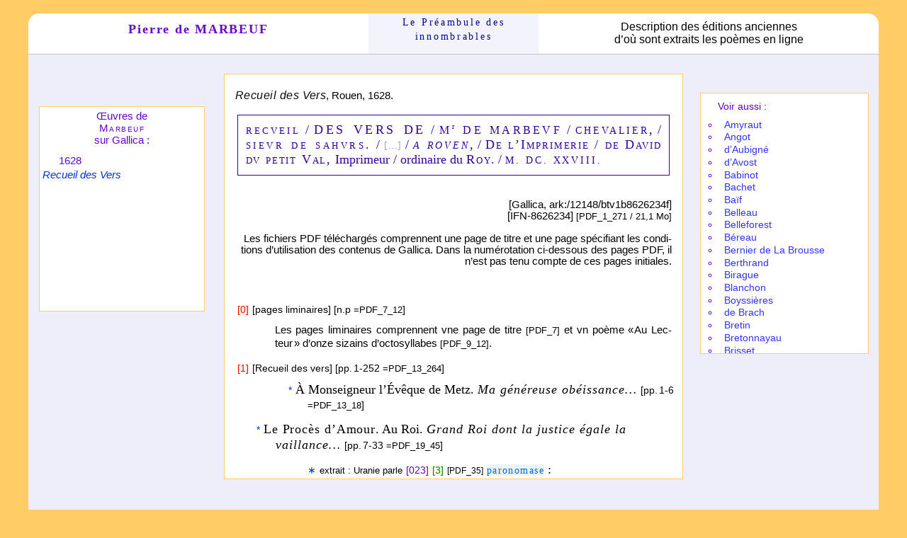

--- FILE ---
content_type: text/html
request_url: https://preambule.net/biblios/bibliauteurs/bibmarbeuf.html
body_size: 4187
content:
<!DOCTYPE html PUBLIC "-//W3C//DTD HTML 4.01 Transitional//EN">
<html lang="fr"><head><title>Description des &oelig;uvres de MARBEUF</title>

<meta http-equiv="Content-Type" content="text/html; charset=iso-8859-1">
<link rel="icon" type="image/JPG" href="../../images/pream15.JPG">
<link rel="stylesheet" type="text/css" href="../../styles/clf.css">
<link rel="stylesheet" type="text/css" href="../../styles/pol.css">
<link rel="stylesheet" type="text/css" href="../../styles/biblio/bibaut.css">
</head>
<body>
<div id="cont">
<div id="tet">
<div class="teaug">
<div class="ndlaubib"><a href="../../auteurs/marbeuf/marbeuf.html">Pierre de MARBEUF</a></div>
</div>
<div class="acc"><a href="../../index.html">Le
Pr&eacute;am&shy;bule des<br>
innom&shy;brables</a></div>
<div class="teaud">
<div class="descri">Description des &eacute;ditions
anciennes<br>
d&rsquo;o&ugrave; sont extraits les po&egrave;mes en ligne</div>
</div>
</div>
<div id="bloc">
<div id="barvibi">&nbsp;</div>
<div id="gauche"><br>
<div id="blocoeu">
<div class="cen">&OElig;uvres de<br>
<span class="pcaps">Marbeuf</span><br>
sur Gallica&nbsp;:</div>
<p class="bibdat">1628</p>
<a href="#1628">Recueil des Vers</a>
</div>
<br>
</div>
<div id="droite">
<div class="lidescoeu">
<p class="parti">Voir aussi&nbsp;:</p>
<ul>
<li><a href="bibamyraut.html">Amy&shy;raut</a></li>
<li><a href="bibangot.html">Angot</a></li>
<li><a href="bibaubigne.html">d&rsquo;Aubi&shy;gn&eacute;</a></li>
<li><a href="bibavost.html">d&rsquo;Avost</a></li>
<li><a href="bibbabinot.html">Babi&shy;not</a></li>
<li><a href="bibbachet.html">Bachet</a></li>
<li><a href="bibbaif.html">Ba&iuml;f</a></li>
<li><a href="bibbelleau.html">Belleau</a></li>
<li><a href="bibbelleforest.html">Belle&shy;fo&shy;rest</a></li>
<li><a href="bibbereau.html">B&eacute;reau</a></li>
<li><a href="bibbernier.html">Bernier de La Brousse</a></li>
<li><a href="bibberthrand.html">Berthrand</a></li>
<li><a href="bibbirague.html">Birague</a></li>
<li><a href="bibblanchon.html">Blanchon</a></li>
<li><a href="bibboyssieres.html">Boyssi&egrave;res</a></li>
<li><a href="bibbrach.html">de Brach</a></li>
<li><a href="bibbretin.html">Bretin</a></li>
<li><a href="bibbretonnayau.html">Breton&shy;nayau</a></li>
<li><a href="bibbrisset.html">Brisset</a></li>
<li><a href="bibbugnyon.html">Bugnyon</a></li>
<li><a href="bibbuttet.html">Buttet</a></li>
<li><a href="bibcerton.html">Certon</a></li>
<li><a href="bibchandieu.html">Chandieu</a></li>
<li><a href="bibchantelouve.html">Chante&shy;louve</a></li>
<li><a href="bibchassignet.html">Chassi&shy;gnet</a></li>
<li><a href="bibcoignard.html">Coignard</a></li>
<li><a href="bibcornu.html">Cornu</a></li>
<li><a href="bibcourtin.html">Courtin de
Ciss&eacute;</a></li>
<li><a href="bibdenisot.html">Denisot</a></li>
<li><a href="bibdesautels.html">Des Autels</a></li>
<li><a href="bibdesaurs.html">Desaurs</a></li>
<li><a href="bibdesportes.html">Desportes</a></li>
<li><a href="bibdesroches.html">Des Roches
<span class="croch">(m&egrave;re et fille)</span></a></li>
<li><a href="bibdubartas.html">Du Bartas</a></li>
<li><a href="bibdubellay.html">Du Bellay</a></li>
<li><a href="bibdubuys.html">Du Buys</a></li>
<li><a href="bibduchesnejo.html">Du Chesne
<span class="croch">(Joseph)</span></a></li>
<li><a href="bibdumonin.html">Du Monin</a></li>
<li><a href="bibdupre.html">Du Pr&eacute;</a></li>
<li><a href="bibdutronchet.html">Du Tronchet</a></li>
<li><a href="bibduverdier.html">Du Verdier</a></li>
<li><a href="bibellain.html">Ellain</a></li>
<li><a href="bibespinay.html">d&rsquo;Espi&shy;nay</a></li>
<li><a href="bibexpilly.html">Expil&shy;ly</a></li>
<li><a href="bibfilleul.html">Filleul</a></li>
<li><a href="bibfontaine.html">Fontaine</a></li>
<li><a href="bibforcadel.html">Forca&shy;del</a></li>
<li><a href="bibgadou.html">Gadou</a></li>
<li><a href="bibgamon.html">Gamon</a></li>
<li><a href="bibgarnierclau.html">Garnier
<span class="croch">(Claude)</span></a></li>
<li><a href="bibgarnierrob.html">Garnier
<span class="croch">(Robert)</span></a></li>
<li><a href="bibgiolito.html">Antho&shy;lo&shy;gie
de Giolito</a></li>
<li><a href="bibgoulart.html">Goulart</a></li>
<li><a href="bibgournay.html">Gournay</a></li>
<li><a href="bibgrevin.html">Gr&eacute;vin</a></li>
<li><a href="bibgrisel.html">Grisel</a></li>
<li><a href="bibguydetours.html">Guy de Tours</a></li>
<li><a href="bibhabertfra.html">Habert
<span class="croch">(Fran&ccedil;ois)</span></a></li>
<li><a href="bibhabertis.html">Habert
<span class="croch">(Isaac)</span></a></li>
<li><a href="bibhesteau.html">Hesteau</a></li>
<li><a href="bibjamyn.html">Jamyn</a></li>
<li><a href="bibjodelle.html">Jodelle</a></li>
<li><a href="biblaboderie.html">La Bode&shy;rie</a></li>
<li><a href="biblagraviere.html">La
Gravi&egrave;re</a></li>
<li><a href="biblahaye.html">La Haye</a></li>
<li><a href="biblajessee.html">La Jess&eacute;e</a></li>
<li><a href="biblaperuse.html">La P&eacute;ruse</a></li>
<li><a href="biblataillejean.html">La Taille
<span class="croch">(Jean&#8239;de)</span></a></li>
<li><a href="biblatayssonniere.html">La
Taysson&shy;ni&egrave;re</a></li>
<li><a href="biblabe.html">Lab&eacute;</a></li>
<li><a href="biblasphrise.html">Lasphrise</a></li>
<li><a href="biblecaron.html">Le Caron</a></li>
<li><a href="biblegaygnard.html">Le Gaygnard</a></li>
<li><a href="biblegras.html">Le Gras</a></li>
<li><a href="bibleloyer.html">Le Loyer</a></li>
<li><a href="biblepoulchre.html">Le Poulchre</a></li>
<li><a href="biblesaulx.html">Le Saulx</a></li>
<li><a href="biblope.html">Lope de Vega</a></li>
<li><a href="biblouvencourt.html">Louven&shy;court</a></li>
<li><a href="bibmage.html">Mage de
Fief&shy;me&shy;lin</a></li>
<li><a href="bibmagny.html">Magny</a></li>
<li><a href="bibmaldeghem.html">Malde&shy;ghem</a></li>
<li><a href="bibmarot.html">Marot</a></li>
<li><a href="bibmarquets.html">Marquets</a></li>
<li><a href="bibmarulle.html">Marulle</a></li>
<li><a href="bibmiremont.html">Mire&shy;mont</a></li>
<li><a href="bibmontchrestien.html">Montchres&shy;tien</a></li>
<li><a href="bibnerveze.html">Nerv&egrave;ze</a></li>
<li><a href="bibnostredame.html">Nostre&shy;dame</a></li>
<li><a href="bibovide.html">Ovide</a></li>
<li><a href="bibpasquier.html">Pasquier</a></li>
<li><a href="bibpeletier.html">Pele&shy;tier</a></li>
<li><a href="bibperrin.html">Perrin</a></li>
<li><a href="bibpetrarque.html">P&eacute;trarque</a></li>
<li><a href="bibphilieul.html">Philieul</a></li>
<li><a href="bibpontaymeri.html">Pontay&shy;me&shy;ri</a></li>
<li><a href="bibpontoux.html">Pontoux</a></li>
<li><a href="bibpoupo.html">Poupo</a></li>
<li><a href="bibromieujac.html">Romieu
<span class="croch">(Jacques&#8239;de)</span></a></li>
<li><a href="bibromieumarie.html">Romieu
<span class="croch">(Marie&#8239;de)</span></a></li>
<li><a href="bibronsard.html">Ronsard</a></li>
<li><a href="bibrouspeau.html">Rouspeau</a></li>
<li><a href="bibsaintgelais.html">Saint-Gelais</a></li>
<li><a href="bibsaintemarthe.html">Sainte-Marthe</a></li>
<li><a href="bibsalel.html">Salel</a></li>
<li><a href="bibscalion.html">Scalion de
Virblu&shy;neau</a></li>
<li><a href="bibsceve.html">Sc&egrave;ve</a></li>
<li><a href="bibspifame.html">Spifame</a></li>
<li><a href="bibsponde.html">Sponde</a></li>
<li><a href="bibtahureau.html">Tahu&shy;reau</a></li>
<li><a href="bibtaillemont.html">Taille&shy;mont</a></li>
<li><a href="bibtamisier.html">Tami&shy;sier</a></li>
<li><a href="bibtrellon.html">Trellon</a></li>
<li><a href="bibturrin.html">Turrin</a></li>
<li><a href="bibtyard.html">Tyard</a></li>
<li><a href="bibvatel.html">Vatel</a></li>
<li><a href="bibvauquelin.html">Vauque&shy;lin</a></li>
<li><a href="bibvermeil.html">Vermeil</a></li>
<li><a href="bibvirgile.html">Virgile</a></li>
<br>
<br>
</ul>
</div>
</div>
<div id="centre">
<div id="roulcen">
<p class="ancr">*<a name="1628"></a></p>
<p class="grti"><span class="biti">Recueil
des Vers</span>, Rouen, 1628.
</p>
<div class="present">
<span class="pp3less">RECVEIL</span>
/ <span class="less">DES VERS DE</span> /
<span class="ppless">M<span class="exp">r</span>
DE MARBEVF</span> / <span class="pp2less">CHEVALIER</span>,
/ <span class="pcapes">sievr de sahvrs.</span> /
<span class="crochgri">[&hellip;]</span> /
<span class="pp2lessi">A ROVEN</span>,
/ <span class="pcaps">De l&rsquo;Imprimerie / de
David dv petit Val,</span> Imprimeur / ordinaire du
<span class="pcaps">Roy</span>.
/ <span class="pp2less">M. DC. XXVIII.</span>
</div>
<p class="galliref">[Gallica, ark:/12148/btv1b8626234f]<br>
[IFN-8626234] <span class="pp1">[PDF_1_271 / 21,1 Mo]</span><br>
<br>
<span class="preci">Les fichiers PDF
t&eacute;l&eacute;&shy;char&shy;g&eacute;s
com&shy;prennent une page de titre et une page
sp&eacute;&shy;ci&shy;fiant les condi&shy;tions
d&rsquo;uti&shy;li&shy;sa&shy;tion des
conte&shy;nus de Gallica. Dans la
num&eacute;&shy;ro&shy;ta&shy;tion ci-dessous des pages
PDF, il n&rsquo;est pas tenu compte de ces pages
ini&shy;tiales.</span>
</p>
<p class="ancr">*</p>
<p class="bipar1">
<span class="cadrou">[0]</span>
<span class="cadar">[pages liminaires] [n.p
<span class="pp1">=PDF_<wbr>7_<wbr>12</span>]</span>&nbsp;
</p>
<p class="parjus3">Les pages liminaires comprennent vne
page de titre <span class="pp1">[PDF_<wbr>7]</span>
et vn po&egrave;me &laquo;&#8239;Au Lec&shy;teur&#8239;&raquo;
d&rsquo;onze si&shy;zains
d&rsquo;oc&shy;to&shy;syl&shy;labes
<span class="pp1">[PDF_<wbr>9_<wbr>12]</span>.
</p>
<p class="bipar1">
<span class="cadrou">[1]</span>
<span class="cadar">[Recueil des vers]
[pp.&#8239;1-<wbr>252 <span class="pp1">=PDF_<wbr>13_<wbr>264</span>]</span>&nbsp;
</p>
<p class="bipar45">
<span class="cadble">*</span>
&Agrave; Monseigneur l&rsquo;&Eacute;v&ecirc;que de
Metz. <span class="leit">Ma
g&eacute;n&eacute;reuse ob&eacute;issance&hellip;</span>
<span class="cadar">[pp.&#8239;1-<wbr>6
<span class="pp1">=PDF_<wbr>13_<wbr>18</span>]</span>&nbsp;
</p>
<p class="bipar2">
<span class="cadble">*</span>
<span class="leps">Le Proc&egrave;s d&rsquo;Amour</span>.
Au Roi. <span class="leit">Grand Roi dont la justice
&eacute;gale la vaillance&hellip;</span>
<span class="cadar">[pp.&#8239;7-<wbr>33
<span class="pp1">=PDF_<wbr>19_<wbr>45</span>]</span>&nbsp;
</p>
<p class="poeme">
<span class="cadble">&lowast;</span>
<span class="cadaq">extrait&nbsp;: Uranie parle</span>
<span class="cadvio">[023]</span>
<span class="cadver">[3]</span>
<span class="cadap">[PDF_35]</span>
<a class="par" href="#">parono&shy;mase</a>&nbsp;:<br>
<a class="paronit" href="../../auteurs/marbeuf/1628/10233jenemetonne/jenemetonne.html">Je
ne m&rsquo;&eacute;tonne plus si l&rsquo;Amour est
amer&hellip;</a>
</p>
<p class="bipar2">
<span class="cadver">*</span>
La description du Temple de la Justice <span class="cadar">[pp.&#8239;35-<wbr>113
<span class="pp1">=PDF_<wbr>47_<wbr>125</span>]</span>&nbsp;
</p>
<p class="bipar4">
<span class="cadble">*</span>
La description du Temple de la Justice <span class="cadar">[pp.&#8239;35-<wbr>47
<span class="pp1">=PDF_<wbr>47_<wbr>59</span>]</span>&nbsp;
</p>
<p class="bipar4">
<span class="cadble">*</span>
&Agrave; Messire Alexandre de Faucon. V&oelig;u de Sylvandre
sur le Temple de la Justice
<span class="cadar">[pp.&#8239;48-<wbr>49
<span class="pp1">=PDF_<wbr>60_<wbr>61</span>]</span>&nbsp;
</p>
<p class="bipar4">
<span class="cadble">*</span>
Paraphrase sur le Psaume <i>Benedicite omnia opera Domini Domino</i>
<span class="cadar">[pp.&#8239;50-<wbr>53
<span class="pp1">=PDF_<wbr>62_<wbr>65</span>]</span>&nbsp;
</p>
<p class="bipar4">
<span class="cadble">*</span>
&Agrave; Monseigneur le Duc de Chevreuse
<span class="cadar">[pp.&#8239;54-<wbr>59
<span class="pp1">=PDF_<wbr>66_<wbr>71</span>]</span>&nbsp;
</p>
<p class="bipar4">
<span class="cadble">*</span>
Le Tableau de la Beaut&eacute; de la Mort,
pr&eacute;sent&eacute; par Hylas&hellip;
<span class="cadar">[pp.&#8239;76-<wbr>82
<span class="pp1">=PDF_<wbr>88_<wbr>94</span>]</span>&nbsp;
</p>
<p class="bipar4">
<span class="cadble">*</span>
&Eacute;l&eacute;gie <span class="cadar">[pp.&#8239;83-<wbr>85
<span class="pp1">=PDF_<wbr>95_<wbr>97</span>]</span>&nbsp;
</p>
<p class="bipar4">
<span class="cadble">&hellip;</span>
</p>
<p class="bipar4">
<span class="cadble">*</span>
<span class="leps">Chant royal</span>.
L&rsquo;Amaranthe.
<span class="leit">Soufflez Z&eacute;phyrs, que le
soleil essuie&hellip;</span>
<span class="cadar">[pp.&#8239;91-<wbr>95
<span class="pp1">=PDF_<wbr>103_<wbr>107</span>]</span>&nbsp;
</p>
<p class="poeme">
<span class="cadble">&lowast;</span>
<span class="cadaq">strophe 3</span>
<span class="cadvio">[093]</span>
<span class="cadver">[2]</span>
<span class="cadap">[PDF_105]</span>
<a class="rap" href="../../formes/formerapp/formrapp.html">vers
rapport&eacute;s</a>&nbsp;:<br>
<a class="rappoit" href="../../auteurs/marbeuf/1628/10932laproprete/laproprete.html">La
propret&eacute; rend leur feuille polie&hellip;</a>
</p>
<p class="bipar4">
<span class="cadble">&hellip;</span>
</p>
<p class="bipar2">
<span class="cadver">*</span>
<span class="leps">Les amours, les changements et les
d&eacute;sespoirs de Sylvandre</span>
<span class="cadar">[pp.&#8239;115-174
=PDF_127_186]</span>
</p>
<p class="bipar4">
<span class="cadble">*</span>
D&eacute;sespoir
<span class="cadar">[pp.&#8239;117-124 =PDF_129_136]</span></p>
<p class="bipar4"><span class="cadble">*</span>
<span class="cadar">[4 sonnets] [pp.&#8239;125-128
=PDF_137_140]</span></p>
<p class="bipar4"><span class="cadble">*</span>
L&rsquo;Anglaise&hellip;
<span class="cadar">[pp.&#8239;129-130 =PDF_141_142]</span></p>
<p class="bipar4"><span class="cadble">*</span>
</p>
<p class="bipar4"><span class="cadble">*</span>
Un manteau de feuilles mortes&hellip;
<span class="cadar">[pp.&#8239;131-132 =PDF_143_144]</span></p>
<p class="bipar4"><span class="cadble">*</span>
<span class="leps">Les beaut&eacute;s
d&rsquo;Amaranthe</span>
<span class="cadar">[pp.&#8239;133-141 =PDF_145_153]
[9&nbsp;sonnets]</span>
</p>
<p class="poeme">
<span class="cadvio">[136]</span>
<span class="cadver">[1]</span>
Les oreilles d&rsquo;Amaranthe
<span class="cadar">[p.&#8239;136 =PDF_148]</span>
<a class="bla" href="../../epithetes/c/corps.html">blason
ana&shy;to&shy;mique</a>&nbsp;:<br>
<a class="blaso" href="../../auteurs/marbeuf/1628/11361oreilles/oreilles.html">Oreilles
la nature en coquillant qui gire&hellip;</a>
</p>
<p class="poeme">
<span class="cadvio">[137]</span>
<span class="cadver">[1]</span>
La bouche d&rsquo;Amaranthe
<span class="cadar">[p.&#8239;137 =PDF_149]</span>
<a class="bla" href="../../epithetes/c/corps.html">blason
ana&shy;to&shy;mique</a>&nbsp;:<br>
<a class="blaso" href="../../auteurs/marbeuf/1628/11371beaucorail/beaucorail.html">Beau
corail soupirant, ce poupre qui me flatte&hellip;</a>
</p>
<p class="bipar4"><span class="cadble">*</span>
<span class="cadar">[&hellip;]</span></p>
<p class="bipar2"><span class="cadble">*</span>
<span class="leps">Pour Phyllis. Le Miracle
d&rsquo;Amour</span>
<span class="cadar">[7 sonnets] [pp.&#8239;175-183
=PDF_187_195]</span>
</p>
<p class="poeme">
<span class="cadvio">[183]</span>
<span class="cadver">[1]</span>
<span class="cadar">[p.&#8239;183 =PDF_195]</span>
<a class="par" href="#">paro&shy;no&shy;mase</a>&nbsp;:<br>
<a class="paron" href="../../auteurs/marbeuf/1628/11831etlamer/etlamer.html">Et
la mer et l&rsquo;amour ont l&rsquo;amer pour
partage&hellip;</a>
</p>
<p class="bipar2"><span class="cadble">*</span>
La col&egrave;re de Sylvandre contre les sottises du monde
<span class="cadar">[pp.&#8239;185-223
=PDF_197_235]</span></p>
<p class="bipar2"><span class="cadble">*</span>
Epigrammata <span class="cadar">[pp.&#8239;225-252
=PDF_237_264]</span></p>
<br>
<div class="barm">
<div class="retinmo"><a href="javascript:history.back()">[R]</a>
</div>
<br>
</div>
<br>
<p class="bibenli">En ligne le 11/03/12.<br>
Derni&egrave;re r&eacute;vision le 15/05/25.
</p>
<br>
<br>
<br>
<br>
<br>
<br>
<br>
<br>
<br>
<br>
</div>
<br>
<br>
<br>
<br>
<br>
<br>
<br>
<br>
<br>
<br>
<br>
<br>
</div>
<br>
<br>
<br>
<br>
<br>
<br>
<br>
<br>
<br>
<br>
<br>
<br>
<br>
<br>
<br>
<br>
<br>
<br>
<br>
<br>
<br>
<br>
<br>
<br>
<br>
<br>
<br>
</div>
</div>
<br>
<br>
<br>
<br>
<br>
</body></html>

--- FILE ---
content_type: text/css
request_url: https://preambule.net/styles/clf.css
body_size: 5506
content:
/* formes: journal-preambule */
.form {
padding: 0;
margin: 1em 1em 0 1em;
text-align: center;
font-size: 1.1em;
font-family: "Comic Sans MS", "Trebuchet MS", Helvetica, sans-serif;
background-color: #FFFFFF;
border-top: 0.1em solid #333366;
border-right: 0.1em solid #333366;
border-left: 0.1em solid #333366;
}
.form a {
display: block;
}
.npo {
padding: 0 0.2em 0.2em 0.2em;
margin: 0 1em 1em 1em;
text-align: center;
font-size: 1.1em;
font-family: "Palatino Linotype", Palatino, "Trebuchet MS", Helvetica, sans-serif;
background-color: #FFFFFF;
border-right: 0.1em solid #333366;
border-bottom: 0.1em solid #333366;
border-left: 0.1em solid #333366;
}
/* formes dans biblio */
a.ady, a.agr, a.ana, a.ant, a.bla, a.car, a.com, a.con, a.dem, a.doln, a.dso, a.ekp, a.enc, a.enf, a.eng, a.eni, a.fle, a.flp, a.fro, a.fun, a.inf, a.inn, a.mat, a.met, a.mor, a.nat, a.nav, a.nspn, a.pan, a.par, a.poe, a.pre, a.ptr, a.rap, a.rec, a.son, a.sup, a.vis {
font-size: 0.8em;
letter-spacing: 0.1em;
}
/* variantes dans biblio */
.amsva, .anava, .innva {
font-size: 0.7em;
letter-spacing: 0.1em;
}
/* formes en italiques dans biblio */
a.loc, a.nsp {
font-style: italic;
font-size: 0.8em;
letter-spacing: 0.15em;
}
/* imitations de Pétrarque dans biblio */
a.adynit, a.ama, a.ams, a.ben, a.chi, a.dap, a.dol, a.era, a.flei, a.funi, .gap, a.ins, a.nep, a.noc, a.ond, a.opa, a.pari, a.pas, a.pnt, a.pos, a.que, a.sol, a.ant3, /* sans lien */ .canzo, .itadyn, .itinno, .itnatu {
font-style: italic;
font-size: 0.8em;
letter-spacing: 0.1em;
}
/* poèmes dans biblio */
a.adynait, a.agremit, a.anadiit, a.antitit, a.blasoit, a.carpeit, a.compait, a.contrit, a.democit, a.dsoleit, a.ekphrit, a.encomit, a.engrait, a.enfanit, a.enigmit, a.fleuvit, a.flpoeit, a.frontit, a.funebit, a.infinit, a.innomit, a.locusit, a.matinit, a.metamit, a.mortmit, a.naturit, a.navigit, a.noctuit, a.nspimit, a.pandoit, a.pantait, a.paronit, a.poedait, a.preamit, a.rappoit, a.recolit, a.songeit, a.supplit, /* Pétrarque */ a.amapoit, a.amsprit, a.benedit, a.chivuit, a.dapiuit, a.dolciit, a.eranoit, a.gapocit, a.innobit, a.ondetit, a.opassit, a.pntroit, a.posolit, a.quelsit, a.soloeit, a.visioit {
font-style: italic;
line-height: 1.5em;
letter-spacing: 1px;
color: #0000CC;
}
/* icones dans journal */
a.icady, a.icagr, a.icana, a.icant, a.icbla, a.iccar, a.iccom, a.iccon, a.icdem, a.icdol, a.icdso, a.iceau, a.icekp, a.icenc, a.icenf, a.iceni, a.icfle, a.icflp, a.icfro, a.icfun, a.icgra, a.icinf, a.icinn, a.innfin, a.icloc, a.icmat, a.icmet, a.icmor, a.icnat, a.icnav, a.icnoc, a.icnsi, a.icpan, a.icpar, a.icpoe, a.icpre, a.icrap, a.icrec, a.icson, a.icsup, a.icvis, /* Pétrarque */ a.icama, a.icams, a.icben, a.icchi, a.icdap, a.icgap, a.icins, a.icond, a.icopa, a.icpnt, a.icpos, a.icque, a.icsol {
font-family: Verdana, Geneva, sans-serif;
}
/* poèmes dans publications */
a.itady, a.itagr, a.itana, a.itant, a.itbla, a.itcar, a.itcom, a.itcon, a.itdem, a.itdol, a.itdso, a.iteau, a.itekp, a.itenc, a.itenf, a.iteni, a.itfle, a.itflp, a.itfro, a.itfun, a.itgra, a.itinf, a.itinn, a.itloc, a.itmat, a.itmet, a.itmor, a.itnat, a.itnav, a.itnoc, a.itnsp, a.itpan, a.itpar, a.itpoe, a.itpre, a.itrap, a.itrec, a.itson, a.itsup, a.itvis, /* Pétrarque */ a.itama, a.itams, a.itben, a.itchi, a.itdap, a.itera, a.itgap, a.itins, a.itnep, a.itond, a.itopa, a.itpnt, a.itpos, a.itque, a.itsol {
font-family: "Palatino Linotype", Palatino, serif;
font-style: italic;
letter-spacing: 0.1em;
}
/* Pétrarque canz dans publications */
a.itadyn, a.itagrm, a.itamap, a.itamsp, a.itbene, a.itchiv, a.itdapi, a.itdolc, a.iteran, a.itfleu, a.itfuni, a.itgapo, a.itgrac, a.itinno, a.itinsv, a.itnepe, a.itnavi, a.itnoct, a.itonde, a.itopas, a.itparo, a.itpntr, a.itposo, a.itquel, a.itsolo {
font-style: italic;
font-size: 0.8em;
letter-spacing: 0.05em;
}
/* formes en italiques dans auteur */
a.adyni, a.amsp, a.carp, a.bene, a.chiv, a.dapi, a.dolc, a.erani, a.fleui, a.funei, a.gapo, a.insv, a.locu, a.navi, a.nspi, a.noct, a.onde, a.opas, a.paroni, a.pntr, a.poso, a.solo {
font-style: italic;
}
/* formes sans italiques dans auteur */
a.carpn {
font-style: normal;
}
/* adynata */
a.ady, a.adyn, a.adyni, a.adyna:hover, a.adynait:hover, a.adynit, a.adynat:hover, a.icady, a.itady, a.itadyn, .itadyn {
color: #330099;
background-color: #FAFADD;
}
a.ady:hover, a.adyn:hover, a.adyni:hover, a.adynit:hover, a.icady:hover, a.itady:hover, a.itadyn:hover {
color: #005BFB;
background-color: #FFD700;
}
.pready {
background-color: #EDED82;
}
/* agréments */
a.icagr {
color: #41008A;
background-color: #DCD1EA;
}
a.agr, a.agre, a.agrem:hover, a.agremit:hover, a.itagr, a.itagrm {
color: #41008A;
background-color: #EEE8F4;
}
a.agrei {
font-style: italic;
color: #41008A;
background-color: #EEE8F4;
}
a.icagr:hover, a.agr:hover, a.agre:hover, a.agrei:hover, a.itagr:hover, a.itagrm:hover {
color: #FFFFFF;
background-color: #41008A;
}
/* agréments: Ne per sereno ciel (C. 312) */
a.nep, a.itnepe {
color: #41008A;
background-color: #EEE8F4;
}
a.nep:hover, a.itnepe:hover {
color: #FFFFFF;
background-color: #41008A;
}
/* antithèses */
a.ant, a.anti, a.antit:hover, a.antitit:hover, a.icant {
color: #005500;
background-color: #E8F0E8;
}
a.itant {
color: #004411;
background-color: #D5E9D6;
}
a.icant:hover, a.ant:hover, a.anti:hover, a.itant:hover {
color: #FFFFFF;
background-color: #004411;
}
/* 1 antithèse par strophe (ups): 3-5biblio, 5-4auteur */
a.ups {
font-size: 0.8em;
letter-spacing: 0.1em;
color: #005500;
background-color: #E8F0E8;
}
a.upst, a.upstr:hover {
color: #005500;
background-color: #E8F0E8;
}
/* ups: journal-publications */
a.icups {
font-family: Verdana, Geneva, sans-serif;
color: #005500;
background-color: #E8F0E8;
}
a.itups {
font-family: "Palatino Linotype", Palatino, serif;
font-style: italic;
letter-spacing: 0.1em;
color: #1C531C;
background-color: #EFFFE7;
}
a.icups:hover, a.ups:hover, a.pnt:hover, a.itups:hover {
color: #FFFFFF;
background-color: #339933;
}
/* antithèses: pace non trovo (134) */
a.pnt, a.pntr, a.pntro:hover, a.pntroit:hover, a.icpnt {
color: #005500;
background-color: #E8F0E8;
}
a.itpnt, a.itpntr {
color: #005500;
background-color: #D8F2DB;
}
a.icpnt:hover, a.pnt:hover, a.pntr:hover, a.itpntr:hover, a.itpnt:hover {
color: #FFFFFF;
background-color: #005500;
}
/* antithèses: ponmi ove'l sole (145) */
a.pos, a.ant3, a.poso, a.icpos, a.itpos, a.itposo, a.posol:hover, a.posolit:hover, a.antit3:hover {
color: #005D17;
background-color: #DFF0DD;
}
a.icpos:hover, a.pos:hover, a.ant3:hover, a.poso:hover, a.itpos:hover, a.itposo:hover {
color: #FFFFFF;
background-color: #005D17;
}
/* antithèses: amor mi sprona (178) */
a.ams, a.amsva, a.amsn, a.amsp, a.amspr:hover, a.amsprit:hover {
color: #006600;
background-color: #E8F0E8;
}
a.icams, a.itams, a.itamsp {
color: #006600;
background-color: #EAF8EB;
}
a.icams:hover, a.ams:hover, a.amsva:hover, a.amsn:hover, a.amsp:hover, a.itams:hover, a.itamsp:hover {
color: #EAF8EB;
background-color: #006600;
}
/* antithèses: Ecclesiaste */
a.ant4 {
font-size: 0.8em;
letter-spacing: 0.1em;
color: #225741;
background-color: #E1EDE8;
}
a.ant4:hover {
color: #FFFFFF;
background-color: #2A6A4F;
}
a.antit4:hover {
color: #225741;
background-color: #E1EDE8;
}
/* Benedetto (C. 61) */
a.ben, a.bene, a.bened:hover, a.benedit:hover {
color: #996600;
background-color: #F7EFE7;
}
a.icben {
font-family: Verdana, Geneva, sans-serif;
color: #996600;
background-color: #FCEDDE;
}
a.itben, a.itbene {
color: #942A0C;
background-color: #FCEDDE;
}
a.icben:hover, a.ben:hover, a.bene:hover, a.itben:hover, a.itbene:hover {
color: #FFFFFF;
background-color: #CC6910;
}
/* blason */
a.blas, a.icbla {
color: #C7596A;
background-color: #FFEFDD;
}
a.bla, a.blaso:hover, a.blasoit:hover {
color: #660033;
background-color: #FFEFDD;
}
a.itbla {
color: #73343D;
background-color: #FFEFDD;
}
a.icbla:hover, a.bla:hover, a.blas:hover, a.itbla:hover {
color: #5E1F1F;
background-color: #FFCC99;
}
/* carpe diem */
a.car, a.carp, a.carpn, a.carpe:hover, a.carpeit:hover, a.iccar, a.itcar {
color: #6F2135;
background-color: #F2EBED;
}
a.car:hover, a.carp:hover, a.carpn:hover, a.iccar:hover, a.itcar:hover, a.carf:hover {
color: #FFFFFF;
background-color: #6F2135;
}
/* car: forme */
.carf {
color: #6F2135;
}
/* chi vuol veder (C248) */ a.chi, a.chiv, a.chivu:hover, a.chivuit:hover, a.icchi, a.itchi, a.itchiv {
color: #133838;
background-color: #E2E9F1;
}
a.icchi:hover, a.chi:hover, a.chiv:hover, a.itchi:hover, a.itchiv:hover {
color: #FFFFFF;
background-color: #339999;
}
/* contr'amours */
a.con, a.cont, a.contr:hover, a.contrit:hover, a.iccon, a.itcon {
color: #1C1C2A;
background-color: #E3E3EC;
}
a.con:hover, a.cont:hover, a.iccon:hover, a.itcon:hover {
color: #FFFFFF;
background-color: #53537D;
}
/* da piu belli occhi (C348) */ a.dap, a.dapi, a.dapiu:hover, a.dapiuit:hover, a.icdap, a.itdap, a.itdapi {
color: #372380;
background-color: #E7E2F8;
}
a.dap:hover, a.dapi:hover, a.icdap:hover, a.itdap:hover, a.itdapi:hover {
color: #FFFFFF;
background-color: #5637C9;
}
/* Démocrite et Héraclite */
a.dem, a.demo, a.democ:hover, a.democit:hover, a.democr:hover, a.itdem {
color: #41584F;
background-color: #DCE1DF;
}
a.dem:hover, a.demo:hover, a.itdem:hover, a.icdem:hover {
color: #FFFFFF;
background-color: #41584F;
}
/* deux soleils */
.dso, a.dso, a.dsol, a.dsole:hover, a.itdso, a.icdso, a.dsoleit:hover {
color: #B82300;
background-color: #FFF1EE;
}
a.icdso:hover, a.dso:hover, a.dsol:hover, a.itdso:hover {
color: #FFFFFF;
background-color: #FF866A;
}
/* Dolci ire (C. 205) */
a.dol, a.doln, a.dolci:hover, a.dolciit:hover {
color: #2C383C;
background-color: #E6ECEE;
}
a.dolc {
color: #2C383C;
background-color: #DAE3E6;
}
a.icdol, a.itdol, a.itdolc {
color: #2C383C;
background-color: #E3ECEC;
}
a.icdol:hover, a.dol:hover, a.doln:hover, a.dolc:hover, a.itdol:hover, a.itdolc:hover {
color: #FFFFFF;
background-color: #669999;
}
/* ekphrasis */
a.ekp, a.ekph, a.itekp, a.icekp, a.ekphr:hover, a.ekphrit:hover {
color: #912B3B;
background-color: #F4DADE;
}
a.ekp:hover, a.ekph:hover, a.itekp:hover, a.icekp:hover {
color: #FFFFFF;
background-color: #912B3B;
}
/* encombre */
.enc, a.enc, a.encb, a.encom:hover, a.itenc, a.icenc, a.encomit:hover {
color: #370028;
background-color: #EDE8EB;
}
a.icenc:hover, a.enc:hover, a.encb:hover, a.itenc:hover {
color: #FFFFFF;
background-color: #370028;
}
/* enfance: journal */
a.icenf {
font-family: Verdana, Geneva, sans-serif;
color: #267373;
background-color: #DDF2F2;
}
a.icenf:hover {
color: #FFFFFF;
background-color: #46B5B5;
}
/* enfance: biblio */
a.enf, a.enfa, a.enfan:hover, a.enfanit:hover, a.enfanc:hover, a.itenf {
color: #266363;
background-color: #DDF2F2;
}
a.enf:hover, a.enfa:hover, a.itenf:hover {
color: #FFFFFF;
background-color: #46B5B5;
}
/* enigme */
.eni, a.eni, a.enig, a.enigm:hover, a.enigmit:hover {
color: #C03543;
background-color: #FFF1F1;
}
/* enigme: journal-publications */
a.iceni, a.iteni {
color: #C03543;
background-color: #FFE9E9;
}
a.iceni:hover, a.eni:hover, a.enig:hover, a.iteni:hover {
color: #FFFFFF;
background-color: #C03543;
}
/* fleuves, Non Tesin (C. 148) */
a.fle, a.flei, a.fleui, a.fleuv:hover, a.fleuvit:hover, a.fleu, a.icfle, a.itfle, a.itfleu {
color: #1F3F3F;
background-color: #E0EDED;
}
a.icfle:hover, a.fle:hover, a.flei:hover, a.fleu:hover, a.fleui:hover, a.itfle:hover, a.itfleu:hover {
color: #FFFFFF;
background-color: #314C47;
}
/* fleuves et poètes */
a.flp, a.flpoe:hover, a.flpoeit:hover, a.flpo, a.icflp, a.itflp {
color: #0E383F;
background-color: #EBF3F4;
}
a.icflp:hover, a.flp:hover, a.flpo:hover, a.itflp:hover {
color: #FFFFFF;
background-color: #1F7B8A;
}
/* sonnet frontière */
a.fro, a.fron, a.front:hover, a.frontit:hover, a.icfro, a.itfro {
color: #1D434F;
background-color: #E9F4F7;
}
a.fro:hover {
color: #122B32;
background-color: #D5E6E6;
}
a.fron:hover, a.icfro:hover, a.itfro:hover {
color: #FFFFFF;
background-color: #4199B4;
}
/* vers funèbres */
a.fun, a.fune, a.funei, a.funi, a.funeb:hover, a.funebit:hover, a.icfun, a.itfun, a.itfuni {
color: #1E2329;
background-color: #EAEDF0;
}
a.fun:hover, a.fune:hover, a.funi:hover, a.funei:hover, a.icfun:hover, a.itfun:hover, a.itfuni:hover {
color: #FFFFFF;
background-color: #2E3740;
}
/* énumération des grâces de l'aimé(e) */
a.engi {
font-family: "Palatino Linotype", Palatino, serif;
font-style: italic;
font-size: 0.8em;
letter-spacing: 0.1em;
color: #330099;
background-color: #E9E7F4;
}
a.grac, a.eng, a.engi, a.engr, a.engra:hover, a.engrait:hover, a.itgra, a.itgrac, a.icgra {
color: #330099;
background-color: #E9E7F4;
}
a.engri {
font-style: italic;
color: #330099;
background-color: #E9E7F4;
}
a.grac:hover, a.icgra:hover, a.itgra:hover, a.itgrac:hover, a.eng:hover, a.engi:hover, a.engr:hover, a.engri:hover {
color: #FFFFFF;
background-color: #7865C4;
}
/* gratie ch'a pochi (C. 213) */
a.gap, a.gapo, a.gapoc:hover, a.icgap, a.itgapo, a.gapocit:hover {
color: #261C5C;
background-color: #E7E3F6;
}
a.icgap:hover, a.gap:hover, a.gapo:hover, a.itgapo:hover {
color: #FFFFFF;
background-color: #604CC9;
}
/* infinitives satire courtisan */
a.inf, a.icinf, a.itinf, a.infi, a.infin:hover, a.infinit:hover {
color: #4B1A7F;
background-color: #E8DEF2;
}
a.inf:hover, a.infi:hover, a.icinf:hover, a.itinf:hover {
color: #FFFFFF;
background-color: #4B1A7F;
}
/* courtisan */
a.cou {
font-size: 0.8em;
letter-spacing: 0.1em;
color: #4B1A7F;
background-color: #E8DEF2;
}
a.cou:hover, a.cour:hover, a.iccou:hover {
color: #FFFFFF;
background-color: #4B1A7F;
}
a.court:hover {
color: #4B1A7F;
background-color: #EFEAF3;
}
/* cour: auteur */
a.cour {
color: #4B1A7F;
background-color: #EFEAF3;
}
/* cour: journal */
a.iccou {
font-family: Verdana, Geneva, sans-serif;
color: #4B1A7F;
background-color: #E8DEF2;
}
/* cour: publication */
a.itcou {
font-family: "Palatino Linotype", Palatino, serif;
font-style: italic;
letter-spacing: 0.1em;
color: #4B1A7F;
background-color: #E8DEF2;
}
a.itcou:hover  {
color: #FFFFFF;
background-color: #4B1A7F;
}
/* in nobil sangue (C. 215) */
a.ins, a.insv, a.innob:hover, a.icins,  a.itinsv, a.innobit:hover {
color: #363682;
background-color: #E9E9F6;
}
a.itins {
color: #30206B;
background-color: #E6E2F6;
}
a.icins:hover, a.ins:hover, a.insv:hover, a.itins:hover, a.itinsv:hover {
color: #FFFFFF;
background-color: #4747AC;
}
/* quel sempre acerbo (C. 157) */
a.que, a.quel, a.quels:hover, a.quelsit:hover, a.quelsi, a.icque, a.itque {
color: #412082;
background-color: #F1ECFA;
}
a.icque:hover, a.que:hover, a.quel:hover, a.itque:hover, a.quelsi:hover {
color: #FFFFFF;
background-color: #6633CC;
}
/* innombrables: journal */
a.inno, a.icinn {
color: #333366;
background-color: #ECE8F6;
}
a.inno:hover, a.icinn:hover {
color: #FFFFFF;
background-color: #333366;
}
/* innombrables: biblio */
.inn, a.inn, .innva, a.inno, a.innfin, a.innom:hover, a.innomit:hover, a.itinn, a.itinno, .itinno {
color: #330099;
background-color: #E8F1FF;
}
a.inn:hover, a.inno:hover, a.innfin:hover, a.itinn:hover, a.itinno:hover {
color: #FFFFFF;
background-color: #330099;
}
/* inn: publications */
.preinn {
background-color: #E8F1FF;
}
/* locus amoenus */
a.loc, a.locu, a.locus:hover, a.locusit:hover, a.itloc, a.icloc {
color: #264309;
background-color: #E6F9D2;
}
a.loc:hover, a.locu:hover, a.itloc:hover, a.icloc:hover {
color: #0D1603;
background-color: #B3ED78;
}
/* matineuse */
a.mat, a.mati, a.matin:hover, a.matinit:hover {
color: #005CE8;
background-color: #FFEBC2;
}
a.icmat {
color: #0033CC;
background-color: #FFE5AE;
}
a.itmat {
color: #0033CC;
background-color: #FFF1D6;
}
a.icmat:hover, a.mat:hover, a.mati:hover, a.itmat:hover {
color: #0000CD;
background-color: #FFCB60;
}
/* metamorphose */
a.met, a.meta, a.metam:hover, a.metamit:hover, a.icmet, a.itmet {
color: #660033;
background-color: #F0E6EB;
}
a.icmet:hover, a.met:hover, a.meta:hover, a.itmet:hover {
color: #FFFFFF;
background-color: #660033;
}
/* mort */
a.mor, a.mort, a.mortm:hover, a.mortmit:hover, a.icmor, a.itmor {
color: #292929;
background-color: #EDEDED;
}
a.icmor:hover, a.mor:hover, a.mort:hover, a.itmor:hover {
color: #FFFFFF;
background-color: #464646;
}
/* invocation à la nature */
a.nat, a.natu, a.natur:hover, a.naturit:hover, a.icnat, a.itnat, .itnatu {
color: #16412B;
background-color: #E1F1DC;
}
a.nat:hover, a.natu:hover, a.icnat:hover, a.itnat:hover {
color: #0B2609;
background-color: #A6D596;
}
/* navigation - c189 Passa la nave */
a.nav, a.navi, a.navig:hover, a.navigit:hover, a.icnav, a.itnav, a.itnavi, /* Pétrarque */ a.pas {
color: #003366;
background-color: #E9F3FF;
}
a.navp {
font-style: italic;
font-size: 0.8em;
letter-spacing: 0.1em;
color: #003366;
background-color: #E9F3FF;
}
a.navii {
font-style: italic;
color: #003366;
background-color: #E9F3FF;
}
a.icnav:hover, a.nav:hover, a.navp:hover, a.navi:hover, a.navii:hover, a.itnav:hover, a.itnavi:hover, /* Pétrarque */ a.pas:hover {
color: #FFFFFF;
background-color: #003366;
}
/* nocturne: Or che'l ciel */
a.noc, a.noct, a.noctu:hover, a.noctuit:hover, a.icnoc, a.itnoc, a.itnoct {
color: #0E1C38;
background-color: #D9DEDC;
}
a.icnoc:hover, a.noc:hover, a.noct:hover, a.itnoc:hover, a.itnoct:hover {
color: #FFFFFF;
background-color: #0E1C38;
}
/* Non semper */
a.nsp, a.nspn, a.nspim:hover, a.nspimit:hover, a.nspi, a.nspin, a.itnsp, a.icnsi {
color: #662215;
background-color: #F1EBEA;
}
a.icnsi:hover, a.nsp:hover,  a.nspn:hover, a.nspin:hover, a.nspi:hover, a.itnsp:hover {
color: #FFFFFF;
background-color: #662215;
}
/* onde tolso amor (C. 220) */
a.ond, a.onde, a.ondet:hover, a.icond,  a.itonde, a.ondetit:hover {
color: #261C5C;
background-color: #E7E3F6;
}
a.itond {
color: #30206B;
background-color: #E6E2F6;
}
a.icond:hover, a.ond:hover, a.onde:hover, a.itond:hover, a.itonde:hover {
color: #FFFFFF;
background-color: #664BC9;
}
/* O passi sparsi (C. 161) */
a.opa, a.opas, a.opass:hover, a.opassit:hover, a.icopa, a.itopa, a.itopas {
color: #3A3A5C;
background-color: #E3E3ED;
}
a.opan {
font-style: normal;
font-size: 0.8em;
letter-spacing: 0.1em;
color: #3A3A5C;
background-color: #E3E3ED;
}
a.icopa:hover, a.opa:hover, a.opan:hover, a.opas:hover, a.itopa:hover, a.itopas:hover {
color: #FFFFFF;
background-color: #494974;
}
/* topos de l'eau coulante: panta rei */
a.ptr, a.pant, a.panta:hover, a.pantait:hover, a.iceau, a.iteau {
color: #614141;
background-color: #ECE3E3;
}
a.ptr:hover, a.pant:hover, a.iceau:hover, a.iteau:hover {
color: #FFFFFF;
background-color: #996666;
}
/* topos de l'eau coulante: auteur */
a.pantar:hover {
color: #462E2E;
background-color: #E1D3D1;
}
/* Pandore */
a.pan, a.pand, a.pando:hover, a.pandoit:hover, a.icpan, a.itpan {
color: #660066;
background-color: #E7DFE8;
}
a.pan:hover, a.pand:hover, a.icpan:hover {
color: #FFFFFF;
background-color: #660066;
}
a.itpan:hover {
color: #FFFFFF;
background-color: #7D5183;
}
/* Pétrarque (C. 90): erano i capei */
a.era, a.eran, a.erani, a.erano:hover, a.eranoit:hover, a.icera, a.itera, a.iteran {
color: #2E19ED;
background-color: #E4E1FD;
}
a.amap {
font-style: italic;
}
a.icera:hover, a.era:hover, a.eran:hover, a.erani:hover, a.itera:hover, a.iteran:hover {
color: #FFFFFF;
background-color: #4F3DF0;
}
/* Pétrarque (C. 133): Amor m'à posto */
a.ama, a.amap, a.amapo:hover, a.amapoit:hover, a.icama, a.itama, a.itamap {
color: #000000;
background-color: #F1F1F1;
}
a.amap {
font-style: italic;
}
a.icama:hover, a.ama:hover, a.amap:hover, a.itama:hover, a.itamap:hover {
color: #FFFFFF;
background-color: #424242;
}
/* poetes & dames */
a.poe, a.poet, a.poeda:hover, a.poedait:hover, a.icpoe, a.itpoe {
color: #383853;
background-color: #E3E3EC;
}
a.poe:hover, a.poet:hover, a.icpoe:hover, a.itpoe:hover {
color: #FFFFFF;
background-color: #666699;
}
/* preambule */
a.pre, a.prea, a.pream:hover, a.preamit:hover, a.icpre, a.itpre {
color: #444444;
background-color: #F1F1F1;
}
a.icpre:hover, a.pre:hover, a.prea:hover, a.itpre:hover {
color: #FFFFFF;
background-color: #636363;
}
/* vers rapportés */
a.rap, a.rapp, a.rappo:hover, a.rappoit:hover, a.icrap, a.itrap {
color: #990011;
background-color: #F6E8E9;
}
a.rap:hover {
color: #F6E8E9;
background-color: #990011;
}
a.icrap:hover, a.rapp:hover, a.itrap:hover {
color: #FFFFFF;
background-color: #990011;
}
/* recollection et corrélation */
a.rec, .reco, a.reco, a.recol:hover, a.recolit:hover, a.icrec, a.itrec, .spramco {
color: #7F253D;
background-color: #F3EBED;
}
a.rec:hover {
color: #F3EBED;
background-color: #7F253D;
}
a.icrec:hover, a.reco:hover, a.itrec:hover, a.spramco:hover {
color: #FFFFFF;
background-color: #7F253D;
}
.spramco, a.spramco {
font-size: 0.8em;
font-variant: small-caps;
}
/* rhétorique */
/* anadiplose */
.ana, a.ana, .anava, a.anad, a.anadi:hover, a.anadiit:hover, a.icana {
color: #0067C6;
background-color: #E8F1FA;
}
a.itana {
color: #0054A2;
background-color: #E8F1FA;
}
a.icana:hover, a.ana:hover, a.anad:hover, a.itana:hover {
color: #FFFFFF;
background-color: #0067C6;
}
/* comparaison */
a.com, a.comp, a.compa:hover, a.compait:hover, a.iccom, a.itcom {
color: #306089;
background-color: #EDF2F7;
}
a.com:hover, a.comp:hover, a.iccom:hover, a.itcom:hover {
color: #FFFFFF;
background-color: #3B75A8;
}
/* paronomase */
a.par, a.paro, a.paron:hover, a.paronit:hover, a.icpar, a.itpar, a.itparo, a.pari, a.paroni {
color: #0066CC;
background-color: #ECF4FB;
}
a.icpar:hover, a.par:hover, a.paro:hover, a.itpar:hover, a.itparo:hover, a.pari:hover, a.paroni:hover {
color: #FFFFFF;
background-color: #2E82D5;
}
/* solo et pensoso (Canz. 35) */
a.sol, a.solo, a.icsol, a.itsol, a.soloe:hover, a.soloeit:hover {
color: #4F4538;
background-color: #F5EFE3;
}
a.icsol:hover, a.sol:hover, a.solo:hover, a.itsol:hover {
color: #FFFFFF;
background-color: #897761;
}
/* songe */
a.son, a.song, a.songe:hover, a.songeit:hover, a.icson, a.itson {
color: #470047;
background-color: #EEE8EE;
}
a.icson:hover, a.son:hover, a.song:hover, a.itson:hover {
color: #FFFFFF;
background-color: #470047;
}
/* vision */
a.vis, a.visi, a.visio:hover, a.visioit:hover, a.icvis, a.itvis {
color: #330033;
background-color: #ECE8EC;
}
a.icvis:hover, a.vis:hover, a.visi:hover, a.itvis:hover {
color: #FFFFFF;
background-color: #461746;
}
/* suppliciés */
a.sup, a.supp, a.suppl:hover, a.supplit:hover, a.suppli:hover, a.icsup, a.itsup {
color: #5C0911;
background-color: #FEF0F1;
}
a.icsup:hover, a.sup:hover, a.supp:hover, a.itsup:hover {
color: #FFFFFF;
background-color: #6E0B14;
}
.nvr {
font-size: 0.9em;
color: #990011;
background-color: #FAF2F3;
}
.armam {
font-size: 0.8em;
font-weight: bold;
font-variant: small-caps;
color: #990011;
}


--- FILE ---
content_type: text/css
request_url: https://preambule.net/styles/pol.css
body_size: 1596
content:
a {
color: #0033CC;
text-decoration: none;
}
a:hover {
color: #0000FF;
background-color: #FFFFFF;
}
/* caractères */
.nor {
font-style: normal;
}
.norpp {
font-style: normal;
font-size: 0.9em;
}
.norm {
font-style: normal;
letter-spacing: normal;
}
.norn {
font-style: normal;
font-weight: normal;
}
.norne {
font-style: normal;
font-weight: normal;
letter-spacing: 0.05em;
}
.normi {
font-style: italic;
letter-spacing: normal;
}
.normip {
font-style: italic;
letter-spacing: 0;
}
.lets {
letter-spacing: 0.01em;
}
.letsm {
letter-spacing: -0.05em;
}
.letsp {
padding-left: 0.05em;
}
.letspp {
padding-left: 0.07em;
}
.gra {
font-weight: bold;
}
.less {
letter-spacing: 0.2em;
}
.les {
letter-spacing: 0.1em;
}
.lesnoi {
letter-spacing: 0.1em;
color: #090909;
}
.lesnor {
font-style: normal;
letter-spacing: 0.1em;
}
.lesnornoi {
font-style: normal;
letter-spacing: 0.1em;
color: #090909;
}
.lesno {
font-style: normal;
letter-spacing: 1px;
}
.leps, .lepsi {
letter-spacing: 0.05em;
}
.pples, .pplesi {
font-size: 0.9em;
letter-spacing: 0.1em;
}
.ppless, .pplessi {
font-size: 0.9em;
letter-spacing: 0.2em;
}
.ppleps, .pplepsi {
font-size: 0.9em;
letter-spacing: 0.05em;
}
.pp2les, .pp2lesi {
font-size: 0.8em;
letter-spacing: 0.1em;
}
.pp2less, .pp2lessi {
font-size: 0.8em;
letter-spacing: 0.2em;
}
.pp2leps, .pp2lepsi {
font-size: 0.8em;
letter-spacing: 0.08em;
}
.pp15les {
font-size: 0.85em;
letter-spacing: 0.15em;
}
.pp3les, .pp3lesi {
font-size: 0.7em;
letter-spacing: 0.15em;
}
.pp3less, .pp3lessi {
font-size: 0.7em;
letter-spacing: 0.25em;
}
.pp4less, .pp4lessi {
font-size: 0.6em;
letter-spacing: 0.25em;
}
.lepsi, .pplesi, .pplessi, .pplepsi, .pp2lesi, .pp2lessi, .pp2lepsi, .pp3lesi, .pp3lessi, .pp4lessi {
font-style: italic;
}
.rom {
font-size: 0.7em;
letter-spacing: 0.2em;
}
.lepps {
letter-spacing: 0.03em;
}
.lepss {
letter-spacing: 0.07em;
}
.lepsnor {
font-style: normal;
letter-spacing: 0.05em;
}
.lesit {
font-style: italic;
letter-spacing: 0.1em;
}
.leit {
font-style: italic;
letter-spacing: 1px;
}
.lespit {
font-style: italic;
letter-spacing: 0.03em;
}
.leip {
font-style: italic;
letter-spacing: 0.02em;
}
.gres {
font-weight: bold;
letter-spacing: 0.1em;
}
.gresit {
font-style: italic;
font-weight: bold;
letter-spacing: 0.05em;
}
.grest {
font-style: italic;
font-weight: bold;
letter-spacing: 1px;
}
/* types de gris*/
/*gris foncé = corrigé*/
.grifo, .cgric, .grifono, .cgricno {
color: #5D5D5D;
}
/*gris clair = erreur*/
.gricl, .grie, .griclno {
color: #8F8F8F;
}
.grifono, .cgricno, .griclno {
font-style: normal;
}
.naut {
font-family: "Trebuchet MS", Arial, sans-serif;
font-size: 1.1em;
letter-spacing: 1px;
color: #090909;
}
.biti {
font-family: Verdana, "Trebuchet MS", Arial, sans-serif;
font-style: italic;
font-size: 1.1em;
letter-spacing: 0.03em;
color: #090909;
}
/* ligatures */
.lighis {
font-variant-ligatures: discretionary-ligatures;
font-feature-settings: "dlig";
}
/* petites capitales */
.pcap {
font-style: normal;
font-variant: small-caps;
}
.pcapps {
font-style: normal;
font-variant: small-caps;
letter-spacing: 0.05em;
}
.pcaps {
font-style: normal;
font-variant: small-caps;
letter-spacing: 0.1em;
}
.pcape {
font-style: normal;
font-variant: small-caps;
letter-spacing: 0.15em;
}
.pcapes {
font-style: normal;
font-variant: small-caps;
letter-spacing: 0.2em;
}
.pcapsnoir {
font-style: normal;
font-variant: small-caps;
letter-spacing: 0.2em;
color: #090909;
}
.pcapesit {
font-style: italic;
font-variant: small-caps;
letter-spacing: 0.2em;
}
.pcapsit {
font-style: italic;
font-variant: small-caps;
letter-spacing: 0.1em;
}
.pcagres {
font-style: normal;
font-variant: small-caps;
font-weight: bold;
letter-spacing: 0.2em;
}
.pcagresit {
font-style: italic;
font-variant: small-caps;
font-weight: bold;
letter-spacing: 0.2em;
}
.nocap {
font-variant: normal;
}
.nocape {
font-size: 0.8em;
font-variant: normal;
}
.grino {
font-style: normal;
color: #999999;
}
.croc {
font-style: normal;
font-size: 0.9em;
color: #6E6E6E;
}
.croch, .crochgri, .crochora {
font-size: 0.8em;
font-style: normal;
font-weight: normal;
line-height: 1.4em;
}
.crochgri {
color: #A3A3A3;
}
.crochora, a.crochora {
color: #FF6600;
}
a.crochora:hover {
color: #FFFFFF;
background-color: #FF6600;
}
.tcroch {
font-size: 0.8em;
font-style: normal;
font-weight: normal;
line-height: 1.5em;
}
.croch8 {
font-size: 0.8em;
font-style: normal;
font-weight: normal;
}
.croch9 {
font-size: 0.9em;
font-style: normal;
font-weight: normal;
}
.croch17 {
font-size: 0.8em;
font-style: normal;
font-weight: normal;
line-height: 1.7em;
}
.ond00 {
text-decoration-line: underline;
text-decoration-style: wavy;
text-decoration-color: #C0C0C0;
}
.ondble00 {
text-decoration-line: underline;
text-decoration-style: wavy;
text-decoration-color: #0033FF;
}
.ondrou00 {
text-decoration-line: underline;
text-decoration-style: wavy;
text-decoration-color: #EE1010;
}
.ondver00 {
text-decoration-line: underline;
text-decoration-style: wavy;
text-decoration-color: #008000;
}
.fib {
font-size: 0.2em;
}
.fib05 {
font-size: 0.5em;
}
.fib08 {
font-size: 0.8em;
}
.fib09 {
font-size: 0.9em;
padding-top: 0.03em;
}
.fib093 {
font-size: 0.95em;
}
.fib13 {
font-size: 1.3em;
}
.fib14 {
font-size: 1.4em;
}
.pp1 {
font-size: 0.9em;
}
.pps1 {
font-size: 0.9em;
letter-spacing: 0.05em;
}
.pp15 {
font-size: 0.85em;
}
.pp2, .pre, .pren {
font-size: 0.8em;
}
.pp25 {
font-size: 0.75em;
}
.pp3 {
font-size: 0.7em;
}
.pg1 {
font-size: 1.1em;
}
.lipg1 {
line-height: 1.5em;
}
.pg1nor {
font-size: 1.1em;
font-style: normal;
}
.pg2 {
font-size: 1.2em;
}
.noi {
color: #090909;
}
.rop {
color: #E39074;
}
/* exposants */
.exp  {
vertical-align: top;
font-size: .6em;
}
.exp1  {
vertical-align: top;
font-size: .7em;
}
.exp14  {
vertical-align: top;
font-size: .7em;
line-height: 1.4em;
}
.exp15  {
vertical-align: top;
font-size: .7em;
line-height: 1.5em;
}
.exp17  {
vertical-align: top;
font-size: .7em;
line-height: 1.7em;
}
.exp2  {
vertical-align: top;
font-size: .8em;
}
/* lettrines */
.lettrine6 {
float: left;
margin: 0.2em 0.12em 0 0;
line-height: 0.9em;
font-size: 6em;
font-style: normal;
}
.lettrin6 {
float: left;
margin: 0.05em 0.1em 0 0;
line-height: 0.8em;
font-size: 6em;
}
.lettrin7 {
float: left;
margin: 0.1em 0.1em 0 0;
line-height: 0.8em;
font-size: 7em;
}
.lettrin470 {
float: left;
margin-right: 0.1em;
line-height: 0.7em;
font-size: 2em;
}
/* accent décalé */
.acdec {
font-family: "Palatino Linotype", Palatino, serif;
line-height: 1em;
}
.acdecpp {
font-family: "Palatino Linotype", Palatino, serif;
font-size: 1em;
line-height: 1.2em;
}
/* liens */
a.adau {
color: #FFFFFF;
}
a.adau:hover {
color: #333366;
background-color: #E8E8FA;
}
a.adoit {
font-style: italic;
color: #FFFFFF;
}
a.adoit:hover {
color: #333366;
background-color: #FFFFD4;
}
a.ligr {
font-size: 1em;
color: #C0C0C0;
}
a.ligr:hover {
color: #FFFFFF;
background-color: transparent;
}
.lies {
letter-spacing: 0.05em;
}
a.lib {
font-style: normal;
color: #090969;
}
a.bib {
color: #0066CC;
}
a.plib {
font-size: 0.9em;
color: #0052A5;
}
a.blib {
font-size: 0.8em;
letter-spacing: 0.05em;
color: #0052A5;
}
a.lib:hover, a.bib:hover, a.plib:hover, a.blib:hover {
color: #0066CC;
background-color: #F0F8FF;
}
a.nobl {
font-size: 0.9em;
letter-spacing: 0.05em;
color: #002B56;
}
a.nobl:hover {
font-size: 0.9em;
letter-spacing: 0.05em;
color: #006699;
background-color: #F0F8FF;
}
a.gal {
color: #CC0000;
}
a.gal:hover {
color: #CC0000;
background-color: #FFEEEE;
}
a.ped {
color: #090909;
}
a.ped:hover {
color: #CC0000;
background-color: #FFDFDF;
}
.nofon {
background-color: #FFFFFF;
}
a.pagex {
color: #000000;
}
a.pagex:hover {
color: #990000;
background-color: #FFEEEE;
}
a.pafi {
color: #CC0000;
}
a.pafis {
letter-spacing: 0.05em;
color: #CC0000;
}
a.pafisit {
font-style: italic;
letter-spacing: 0.05em;
color: #CC0000;
}
a.pafi:hover, a.pafis:hover, a.pafisit:hover {
color: #B90000;
background-color: #FFE9E9;
}
a.pagr {
font-weight: bold;
color: #CC0000;
}
a.pagr:hover {
color: #CC0000;
background-color: #FFDEDE;
}
a.pafit {
font-style: italic;
color: #CC0000;
}
a.pafit:hover {
color: #CC0000;
background-color: #FFDEDE;
}
a.sifi {
color: #FF0000;
}
a.sifis {
letter-spacing: 0.05em;
color: #FF0000;
}
a.sigr {
color: #FF0000;
font-weight: bold;
}
a.sifit {
font-style: italic;
color: #FF0000;
}
a.sifites {
font-style: italic;
letter-spacing: 0.05em;
color: #FF0000;
}
a.sifi:hover, a.sifis:hover, a.sigr:hover, a.sifit:hover, a.sifites:hover {
color: #FF0000;
background-color: #FFEEEE;
}

--- FILE ---
content_type: text/css
request_url: https://preambule.net/styles/biblio/bibaut.css
body_size: 3343
content:
body {
margin: 0;
padding: 0;
font-family: "Palatino Linotype", Palatino, "Times New Roman", Times, serif;
font-size: 85%;
text-align: center;
background-color: #FFCC66;
}
a {
color: #0033CC;
text-decoration: none;
}
a:hover {
color: #0000FF;
background-color: #FFFFFF;
}
p {
margin: 0;
}
.jigorep {
text-indent: 1em;
padding-left: 0.7em;
padding-right: 0.7em;
margin-bottom: 0.8em;
}
#cont {
position: relative;
width: 97%;
max-width: 1200px;
margin: 1.5% auto;
border-radius: 15px;
text-align: left;
font-size: 1em;
background-color: #FFFFFF;
}
#tet {
width: 100%;
margin: 0;
padding: 0;
background-color: #FFFFFF;
}
.teaug {
float: left;
width: 40%;
padding-top: 0.4em;
text-align: center;
font-size: 1.3em;
}
.ndlaubib {
text-align: center;
padding-top: 5px;
font-family: "Palatino Linotype", Palatino, "Times New Roman", Times, serif;
font-weight: bold;
}
.ndlaubib a {
color: #6600CC;
letter-spacing: 0.1em;
}
.ndlaubib a:hover {
font-family: "Courier New", Courier, monospace;
font-size: 1.1em;
color: #000099;
background-color: #EBEBF1;
letter-spacing: normal;
}
.ndlaubisl {
text-align: center;
padding-top: 5px;
font-family: "Palatino Linotype", Palatino, "Times New Roman", Times, serif;
font-weight: bold;
color: #6600CC;
letter-spacing: 0.1em;
}
.psdlau {
font-size: 0.9em;
font-variant: small-caps;
font-weight: normal;
}
.acc {
float: left;
width: 20%;
padding-top: 0.2em;
padding-bottom: 1em;
text-align: center;
font-family: "Times New Roman", Times, serif;
font-size: 1em;
line-height: 1.5em;
letter-spacing: 0.2em;
background-color: #F3F3FB;
}
.acc a {
display: block;
color: #000099;
}
.acc a:hover {
color: #0044FF;
background-color: #F3F3FB;
}
.teaud {
float: right;
width: 40%;
text-align: center;
}
.descri {
padding: 0.6em 0.5em 0 0.5em;
text-align: center;
font-family: "Trebuchet MS", Arial, Sans-Serif;
font-size: 1.15em;
}
.descri a {
font-size: 0.75em;
color: #6633FF;
font-weight: bold;
}
.descri a:hover {
color: #3333FF;
background-color: #CCCCFF;
}
#bloc {
width: 100%;
clear: both;
background-color: #EEEEFA;
}
#barvibi {
clear: both;
width: 100%;
height: 2em;
margin: 0;
padding: 0;
background-color: #EEEEFA;
border-top: 1px solid #C0C0C0;
}
.norpet {
font-style: normal;
font-size: 0.85em;
}
#gauche {
clear: both;
float: left;
width: 23%;
}
.gauc {
border-top: 1px solid #FFCC66;
}
#blocoeu {
margin: 2em 1.8em 0 1em;
padding: 0.3em 0.3em 1em 0.3em;
height: 18em;
overflow: auto;
background-color: #FFFFFF;
font-family: verdana, arial, helvetica, sans-serif;
font-size: 1.1em;
color: #6600CC;
border: 1px solid #FFCC66;
}
#blocoeu a {
font-style: italic;
}
#blocoeu a:hover {
background-color: #FFF1D5;
}
.ancr {
padding: 0;
margin: 0;
font-size: 1em;
color: #FFFFFF;
}
.ptanc {
padding: 0;
margin: 0;
font-size: 0.2em;
color: #FFFFFF;
}
.manc {
padding: 0;
margin: 0;
font-size: 0.8em;
color: #FFFFFF;
}
.anc {
margin: 0;
padding: 0;
font-size: 0.4em;
color: #FFFFFF;
line-height: 0.4em;
}
.grti {
text-indent: -0.5em;
padding: 0 0.5em;
margin-left: 1em;
font-family: verdana, arial, helvetica, sans-serif;
font-size: 0.9em;
}
.parti {
text-indent: 1em;
padding-left: 0.7em;
padding-right: 0.7em;
margin-top: 0.8em;
margin-bottom: 0.8em;
}
.cen {
text-align: center;
}
.bibdat {
margin: 0;
padding: 0.8em 0.3em 0.2em 1.5em;
}
.bibtom {
margin: 0;
padding: 0 0.3em 0 1em;
}
#droite {
float: right;
width: 23%;
margin: 0;
}
.lidescoeu {
margin: 2em 1em 1em 1.8em;
padding: 0 0 1em 0;
text-indent: -0.5em;
height: 26em;
font-size: 1em;
font-family: verdana, arial, helvetica, sans-serif;
color: #6600CC;
background-color: #FFFFFF;
border: 1px solid #FFCC66;
overflow: auto;
}
.lidescoeu ul {
list-style-type: circle;
margin: 0 0 0 0.8em;
padding: 0 0 0 1.6em;
}
.lidescoeu li {
padding-bottom: 0.2em;
padding-left: 0.5em;
}
.lidescoeu a {
font-size: 1em;
font-weight: normal;
color: #3333FF;
text-decoration: none;
}
.lidescoeu a:hover {
color: #6600CC;
background-color: #FFF1D5;
}
#centre {
margin: 0 23%;
background-color: #EEEEFA;
font-size: 1.2em;
}
#roulcen {
height: 35em;
overflow: auto;
background-color: #FFFFFF;
border: 1px solid #FFCC66;
}
.tio {
margin: 0 0 0 1em;
padding: 0;
}
.tiovol {
margin: 0 1em 0 1em;
padding: 0;
}
.modbibi {
margin: 0;
padding: 0;
background-color: #FFFFFF;
border: 1px solid #FFCC66;
}
.present {
margin: 1em;
padding: 0.6em;
font-size: 1.1em;
text-align: justify;
color: #330099;
background-color: #FFFFFF;
border: 1px solid #330099;
}
.present a {
color: #330099;
}
.present a:hover {
color: #FFFFFF;
background-color: #330099;
}
.tipargau {
text-align: left;
text-indent: -5em;
margin: 0 0 0 4em;;
padding: 0 0.5em 0 2em;
}
.tiparti {
text-align: left;
text-indent: 0;
margin: 0 0 0 30%;
padding: 0 0.5em 0 2em;
}
.gauch {
text-align: left;
}
.exp  {
vertical-align: top;
font-size: .6em;
}
.paretgau {
text-indent: -1em;
margin: 0;
padding: 0 0.5em 0 2em;
}
.paretdro {
text-indent: 1em;
margin: 0;
padding: 0 0.5em 0 1em;
}
.paretdro2 {
text-indent: 3em;
margin: 0;
padding: 0 0.5em 0 1em;
}
.contit {
text-indent: -1em;
margin: 0;
padding: 0 0.5em 0 1em;
font-style: italic;
letter-spacing: 0.05em;
}
.gauleit {
margin-left: 2em;
padding: 0 0.5em 0 2em;
font-style: italic;
letter-spacing: 0.05em;
}
.galliref {
padding: 1em;
text-align: right;
font-family: Verdana, Arial, sans-serif;
font-size: 0.9em;
}
.preci {
text-align: right;
font-family: Arial, Verdana, sans-serif;
font-size: 1em;
}
.preciga {
padding: 1em;
text-align: right;
font-family: Arial, Verdana, sans-serif;
font-size: 0.9em;
}
.cdu {
font-family: Verdana, Arial, sans-serif;
font-size: 0.9em;
}
.presentcent {
margin: 1em;
padding: 0.6em;
font-size: 1.1em;
text-align: center;
color: #330099;
background-color: #FFFFFF;
border: 1px solid #330099;
}
.presentcent a {
color: #330099;
}
.presentcent a:hover {
color: #FFFFFF;
background-color: #330099;
}
.poeme, .poemedbp {
margin: 0.4em 0 0.5em 6em;
padding: 0 0.5em 0 1.5em;
text-indent: -1em;
text-align: left;
font-family: "Palatino Linotype", Palatino, "Times New Roman", Times, serif;
font-size: 1.1em;
}
.poemedbp {
margin-top: 0;
}
.poemesl {
text-indent: 0;
text-align: left;
padding: 0 0.5em 0 1.5em;
margin: 0.2em 0 0.2em 6em;
font-family: "Palatino Linotype", Palatino, "Times New Roman", Times, serif;
font-style: italic;
font-size: 1.1em;
line-height: 1.5em;
letter-spacing: 0.02em;
}
.pocit {
text-align: left;
font-family: "Palatino Linotype", Palatino, "Times New Roman", Times, serif;
font-size: 1em;
padding: 0.1em 0 0.1em 4em;
margin: 0;
}
.varia {
text-indent: -1em;
text-align: left;
font-family: "Palatino Linotype", Palatino, "Times New Roman", Times, serif;
font-size: 1.1em;
padding: 0 0.5em 0 1.5em;
margin: 0.2em 0 0.5em 8em;
}
.bipar1 {
margin-top: 0.8em;
margin-bottom: 0.5em;
margin-left: 1em;
padding: 0 0.5em 0 0.5em;
text-indent: -0.5em;
font-family: "Palatino Linotype", Palatino, "Times New Roman", Times, serif;
font-size: 1.1em;
line-height: 1.2em;
}
.bipar05 {
text-indent: -0.5em;
font-family: "Palatino Linotype", Palatino, "Times New Roman", Times, serif;
font-size: 1.1em;
padding: 0 0.5em 0 0.5em;
margin-top: 0;
margin-bottom: 0;
margin-left: 1em;
}
.bipar2 {
margin: 0.8em 0 0 2em;
padding: 0 0.5em 0.3em 2em;
text-indent: -1.5em;
font-family: "Palatino Linotype", Palatino, "Times New Roman", Times, serif;
font-size: 1.1em;
line-height: 1.2em;
}
.bipar25 {
text-indent: -0.8em;
font-family: "Palatino Linotype", Palatino, "Times New Roman", Times, serif;
font-size: 1.1em;
padding: 0 0.5em 0.3em 2em;
margin: 0.8em 0 0 2em;
}
.desniv2 {
font-family: "Palatino Linotype", Palatino, "Times New Roman", Times, serif;
font-size: 1.1em;
padding: 0 0.5em 0 2em;
margin-left: 2em;
margin-top: 0;
margin-bottom: 0;
}
.bipar3 {
margin: 0.6em 0 0 1.8em;
padding: 0 0.5em 0 1.8em;
text-indent: -1.5em;
font-family: "Palatino Linotype", Palatino, "Times New Roman", Times, serif;
font-size: 1.1em;
line-height: 1.2em;
}
.parjus3 {
margin: 0.2em 1em 0.8em 3em;
padding: 0 0 0 1.8em;
text-align: justify;
font-family: Verdana, Arial, sans-serif;
font-size: 0.9em;
line-height: 1.3em;
}
.adau, a.adau {
font-size: 1.1em;
font-variant: small-caps;
letter-spacing: 0.05em;
color: #002BD8;
background-color: #FFFFF1;
}
a.adau:hover {
color: #0033CC;
background-color: #EBEBF1;
}
.adau {
font-size: 1.1em;
font-variant: small-caps;
letter-spacing: 0.05em;
color: #000099;
}
a.adbib {
font-variant: small-caps;
letter-spacing: 0.1em;
color: #3333FF;
background-color: #FFF1D5;
}
a.adbib:hover, a.adaut:hover {
color: #0033CC;
background-color: #FFCC66;
}
a.aute:hover {
font-size: 1.1em;
color: #000099;
background-color: #EBEBF1;
}
a.adaute {
font-family: "Courier New", Courier, monospace;
font-size: 1.1em;
font-weight: bold;
color: #6600CC;
letter-spacing: 0.1em;
background-color: #F4F4F7;
}
a.adaute:hover {
color: #000099;
background-color: #EBEBF1;
}
.bipar35 {
margin: 0.3em 0 0 3em;
padding: 0 0.5em 0 2em;
text-indent: -1.5em;
font-family: "Palatino Linotype", Palatino, "Times New Roman", Times, serif;
font-size: 1.1em;
line-height: 1.2em;
}
.bipar4 {
margin: 0.3em 0 0 3.5em;
padding: 0 0.5em 0 2em;
text-indent: -1.5em;
font-family: "Palatino Linotype", Palatino, "Times New Roman", Times, serif;
font-size: 1.1em;
line-height: 1.2em;
}
.bipar41 {
margin: 0.3em 0 0 4.1em;
padding: 0 0.5em 0 2em;
font-family: "Palatino Linotype", Palatino, "Times New Roman", Times, serif;
text-indent: -1em;
font-size: 1.1em;
line-height: 1.2em;
}
.bipar42 {
margin: 0.3em 0 0 4.1em;
padding: 0 0.5em 0 2em;
font-family: "Palatino Linotype", Palatino, "Times New Roman", Times, serif;
text-indent: -0.5em;
font-size: 1.1em;
line-height: 1.2em;
}
.bipar43 {
margin: 0.3em 0 0 5.3em;
padding: 0 0.5em 0 2em;
font-family: "Palatino Linotype", Palatino, "Times New Roman", Times, serif;
text-indent: -1.5em;
font-size: 1.1em;
line-height: 1.2em;
}
.bipar45 {
margin: 0.3em 0 0 4.5em;
padding: 0 0.5em 0 2em;
text-indent: -1.5em;
font-family: "Palatino Linotype", Palatino, "Times New Roman", Times, serif;
font-size: 1.1em;
}
.parjus35 {
margin: 0 1em 0.8em 4em;
padding: 0 0 0 2em;
text-align: justify;
font-family: Verdana, Arial, sans-serif;
font-size: 0.9em;
line-height: 1.3em;
}
.parjus4 {
margin: 0.4em 1em 0.8em 5em;
padding: 0 0 0 2em;
text-align: justify;
font-family: Verdana, Arial, sans-serif;
font-size: 0.9em;
line-height: 1.3em;
}
.bipar48 {
font-family: "Palatino Linotype", Palatino, "Times New Roman", Times, serif;
font-size: 1.1em;
padding: 0 0.5em 0 2em;
margin-left: 4.5em;
margin-top: 0;
margin-bottom: 0;
}
.bipar5 {
text-indent: -1em;
text-align: left;
font-family: "Palatino Linotype", Palatino, "Times New Roman", Times, serif;
font-size: 1.1em;
padding: 0 0.5em 0 1.5em;
margin: 0.2em 0 0.5em 6em;
}
.bipardro {
text-indent: -1em;
text-align: right;
font-family: "Palatino Linotype", Palatino, "Times New Roman", Times, serif;
font-size: 1.1em;
padding: 0 0.5em 0 1.5em;
margin: 0.2em 0 0.5em 3em;
}
.bipar6 {
text-indent: 3.5em;
font-family: "Palatino Linotype", Palatino, "Times New Roman", Times, serif;
font-size: 1em;
padding: 0 0.5em 0 1.5em;
margin: 0.2em 0 0.5em 1em;
}
.biparjus {
padding: 0 1.3em;
margin-top: 0.8em;
margin-bottom: 0;
margin-left: 1em;
text-align: justify;
font-family: Verdana, Arial, sans-serif;
font-size: 0.8em;
}
.canz {
text-indent: -1.5em;
font-family: Verdana, Arial, sans-serif;
font-size: 0.8em;
padding: 0 0.5em 0 2em;
margin-left: 2em;
margin-top: 0;
margin-bottom: 0;
}
.nbcanz {
font-size: 0.8em;
font-weight: bold;
color: #006600;
background-color: #E8F1E8;
}
.cadar {
font-family: Verdana, Arial, sans-serif;
font-size: 0.8em;
}
.cadas {
font-family: Verdana, Arial, sans-serif;
font-size: 0.9em;
}
.cadarp {
font-family: Verdana, Arial, sans-serif;
font-size: 0.75em;
}
.cadap {
font-family: Verdana, Arial, sans-serif;
font-size: 0.65em;
}
.cadaq {
font-family: Verdana, Arial, sans-serif;
font-size: 0.75em;
}
.cadarjus {
margin: 0 1em 0 1.3em;
text-align: justify;
font-family: Verdana, Arial, sans-serif;
font-size: 0.8em;
}
.cadver {
font-family: Verdana, Arial, sans-serif;
font-size: 0.8em;
font-style: normal;
font-weight: normal;
color: #008200;
background-color: #FFFFF1;
}
.cadvergr {
font-family: Verdana, Arial, sans-serif;
font-size: 0.8em;
font-style: normal;
font-weight: bold;
color: #008200;
background-color: #FFFFF1;
}
.cadrou {
font-family: Verdana, Arial, sans-serif;
font-size: 0.8em;
font-style: normal;
font-weight: normal;
color: #FF0000;
background-color: #FFFFF1;
}
.cadble {
font-family: Verdana, Arial, sans-serif;
font-size: 0.8em;
font-style: normal;
font-weight: normal;
color: #0033FF;
background-color: #FFFFF1;
}
.cadblegr {
font-family: Verdana, Arial, sans-serif;
font-size: 0.8em;
font-style: normal;
font-weight: bold;
color: #0033FF;
background-color: #FFFFF1;
}
.cadbles {
font-family: "Palatino Linotype", Palatino, "Times New Roman", Times, serif;
font-size: 1em;
font-style: normal;
letter-spacing: 0.02em;
color: #0033FF;
background-color: #FFFFF1;
}
.cadvio {
font-family: Verdana, Arial, sans-serif;
font-size: 0.8em;
font-style: normal;
font-weight: normal;
color: #6600CC;
background-color: #FFFFF1;
}
.cadviogr {
font-family: Verdana, Arial, sans-serif;
font-size: 0.8em;
font-style: normal;
font-weight: bold;
color: #6600CC;
background-color: #FFFFF1;
}
.cadora {
font-family: Verdana, Arial, sans-serif;
font-size: 0.8em;
font-style: normal;
font-weight: normal;
color: #FF6600;
background-color: #FFFFF1;
}
.ora {
color: #FF6600;
background-color: #FFFFF1;
}
.var {
font-family: "Book Antiqua", serif;
font-size: 0.8em;
letter-spacing: 0.1em;
}
a.varady {
font-family: "Book Antiqua", serif;
color: #330099;
background-color: #FAFADD;
}
a.varady:hover {
color: #1468FB;
background-color: #EDED82;
}
.agreme {
font-family: "Book Antiqua", serif;
letter-spacing: 0.1em;
color: #41008A;
background-color: #DCD1EA;
}
a.agrem:hover {
color: #41008A;
background-color: #EEE8F4;
}
a.varagr {
font-family: "Book Antiqua", serif;
color: #41008A;
background-color: #DCD1EA;
}
a.varagr:hover {
color: #FFFFFF;
background-color: #41008A;
}
a.ant {
font-family: "Book Antiqua", "Palatino Linotype", Palatino, serif;
letter-spacing: 0.1em;
color: #005500;
background-color: #E8F0E8;
}
a.ant:hover {
color: #FFFFFF;
background-color: #004411;
}
a.antam {
font-family: "Book Antiqua", "Palatino Linotype", Palatino, serif;
letter-spacing: 0.1em;
color: #005500;
background-color: #E8F0E8;
}
a.antam:hover {
color: #FFFFFF;
background-color: #006600;
}
.antith {
font-family: "Book Antiqua", serif;
letter-spacing: 0.1em;
color: #005500;
background-color: #E8F0E8;
}
a.antit:hover {
color: #005500;
background-color: #E8F0E8;
}
a.varant {
font-family: "Book Antiqua", serif;
color: #005500;
background-color: #E8F0E8;
}
a.varant:hover {
color: #FFFFFF;
background-color: #004411;
}
a.canz133 {
font-family: "Book Antiqua", "Palatino Linotype", Palatino, serif;
letter-spacing: 0.1em;
color: #000000;
background-color: #F1F1F1;
}
a.canz133:hover {
color: #FFFFFF;
background-color: #424242;
}
a.canzo:hover {
color: #000000;
background-color: #F1F1F1;
}
.carped {
font-family: "Book Antiqua", serif;
letter-spacing: 0.1em;
color: #6F2135;
background-color: #F2EBED;
}
a.car {
font-family: "Palatino Linotype", Palatino, serif;
font-style: italic;
letter-spacing: 0.1em;
color: #6F2135;
background-color: #F2EBED;
}
a.car:hover {
color: #FFFFFF;
background-color: #6F2135;
}
a.carpe:hover {
color: #6F2135;
background-color: #F2EBED;
}
a.demo:hover {
color: #41584F;
background-color: #DCE1DF;
}
.fleuve {
font-family: "Book Antiqua", serif;
letter-spacing: 0.1em;
color: #314C47;
background-color: #D9DEDC;
}
a.fleu:hover {
color: #314C47;
background-color: #D9DEDC;
}
.grace {
font-family: "Book Antiqua", serif;
letter-spacing: 0.1em;
color: #330099;
background-color: #E9E7F4;
}
a.gra {
font-family: "Book Antiqua", "Palatino Linotype", Palatino, serif;
letter-spacing: 0.1em;
color: #330099;
background-color: #E9E7F4;
}
a.gra:hover {
color: #FFFFFF;
background-color: #8879C4;
}
a.grac:hover {
color: #330099;
background-color: #E9E7F4;
}
a.vargrac {
font-family: "Book Antiqua", serif;
color: #330099;
background-color: #E9E7F4;
}
a.vargrac:hover {
color: #FFFFFF;
background-color: #8879C4;
}
.inclo {
font-family: "Book Antiqua", serif;
letter-spacing: 0.1em;
color: #2D1D1D;
background-color: #E1D3D1;
}
a.incl:hover {
color: #2D1D1D;
background-color: #E1D3D1;
}
.incons {
font-family: "Book Antiqua", serif;
letter-spacing: 0.1em;
color: #662215;
background-color: #F1EBEA;
}
a.inco:hover {
color: #662215;
background-color: #F1EBEA;
}
.innomm {
font-family: "Book Antiqua", serif;
letter-spacing: 0.1em;
color: #330099;
background-color: #E8F1FF;
}
a.innom:hover {
color: #330099;
background-color: #E8F1FF;
}
a.varinno {
font-family: "Book Antiqua", serif;
color: #330099;
background-color: #E8F1FF;
}
a.varinno:hover {
color: #FFFFFF;
background-color: #333366;
}
.maltemp {
font-family: "Book Antiqua", serif;
letter-spacing: 0.1em;
color: #662215;
background-color: #F1EBEA;
}
a.nons {
font-family: "Book Antiqua", serif;
color: #662215;
background-color: #F1EBEA;
}
a.nons:hover {
color: #F1EBEA;
background-color: #662215;
}
a.malt:hover {
color: #662215;
background-color: #F1EBEA;
}
a.varopa {
font-family: "Book Antiqua", serif;
color: #2C2C35;
background-color: #D4D4D9;
}
a.varopa:hover {
color: #FFFFFF;
background-color: #616174;
}
a.pan {
font-family: "Book Antiqua", "Palatino Linotype", Palatino, serif;
letter-spacing: 0.1em;
color: #660066;
background-color: #E7DFE8;
}
a.pan:hover {
color: #FFFFFF;
background-color: #7D5183;
}
.pandor {
font-family: "Book Antiqua", serif;
letter-spacing: 0.1em;
color: #660066;
background-color: #E7DFE8;
}
a.pand:hover {
color: #660066;
background-color: #E7DFE8;
}
.portrait {
font-family: "Book Antiqua", serif;
letter-spacing: 0.1em;
color: #000099;
background-color: #EEEFF8;
}
a.port:hover {
color: #000099;
background-color: #EEEFF8;
}
.preamb {
font-family: "Book Antiqua", serif;
letter-spacing: 0.1em;
color: #535353;
background-color: #F1F1F1;
}
a.pream:hover {
color: #535353;
background-color: #F1F1F1;
}
.sangl {
font-family: "Palatino Linotype", Palatino, "Book Antiqua", serif;
letter-spacing: 0.1em;
font-size: 0.9em;
color: #850606;
background-color: #E9D2D2;
}
a.san {
font-family: "Palatino Linotype", Palatino, "Book Antiqua", serif;
font-size: 0.9em;
font-style: italic;
letter-spacing: 0.1em;
color: #850606;
background-color: #E9D2D2;
}
a.san:hover {
color: #FFFFFF;
background-color: #850606;
}
a.sang:hover {
color: #850606;
background-color: #E9D2D2;
}
a.song:hover {
color: #330033;
background-color: #DAD1DA;
}
.spacit {
font-style: italic;
letter-spacing: 0.1em;
}
.spa {
letter-spacing: 0.1em;
}
.spacitari {
font-family: Arial, Sans-Serif;
font-style: italic;
font-size: 0.9em;
letter-spacing: 0.1em;
}
.spacitar {
font-family: Arial, Sans-Serif;
font-style: italic;
font-size: 1em;
letter-spacing: 1px;
}
.spagr {
font-weight: bold;
letter-spacing: 0.1em;
}
#barm {
padding-left: 1.7em;
padding-right: 0.7em;
font-size: 1.1em;
}
.barm {
padding-left: 1.7em;
padding-right: 0.7em;
font-size: 1.1em;
}
.retinmo {
float: right;
}
.retinmo a {
color: #3333FF;
text-decoration: underline;
}
.retinmo a:hover {
background-color:#F5F5F5;
}
.pcap {
font-style: normal;
font-variant: small-caps;
}
.pcapes {
font-style: normal;
font-variant: small-caps;
letter-spacing: 0.2em;
}
.pcapes1 {
font-style: normal;
font-variant: small-caps;
letter-spacing: 0.1em;
}
.pcagr {
font-style: normal;
font-variant: small-caps;
font-weight: bold;
}
.pcagres {
font-style: normal;
font-variant: small-caps;
font-weight: bold;
letter-spacing: 0.2em;
}
.pcapit {
font-style: italic;
font-variant: small-caps;
}
.pcapites {
font-style: italic;
font-variant: small-caps;
letter-spacing: 0.2em;
}
.pcapitpti {
font-style: italic;
font-size: 0.8em;
font-variant: small-caps;
}
.bibenli {
text-indent: 0;
margin: 0;
padding: 0 0.3em 0 0;
text-align: right;
font-family: Arial, Verdana, serif;
font-size: 0.8em;
color: #666666;
}
hr {
border-top: 1px solid #FFCC66;
color: #FFFFFF;
background-color: #FFFFFF;
}
table.canzo {
    background-color:#FFFFFF;
    border: solid #000 0px;
    border-collapse: collapse;
    width: 99%;
    margin: auto;
}
.phil {
    background-color: #FFFFF0C;
    border-top: solid #CCCCCC 1px;
    border-right: solid #CCCCCC 1px;
    border-left: solid #CCCCCC 1px;
}
.philg {
    padding: 0.1em 0.5em;
    text-align: center;
    font-family: Verdana, Arial, sans-serif;
    font-size: 0.7em;
    background-color: #B9F1FF;
}
.philgmad {
    padding: 0.1em 0.5em;
    text-align: center;
    font-family: Verdana, Arial, sans-serif;
    font-size: 0.7em;
    background-color: #FAF6EC;
}
.philgsex {
    padding: 0.1em 0.5em;
    text-align: center;
    font-family: Verdana, Arial, sans-serif;
    font-size: 0.7em;
    background-color: #FFE3E3;
}
.philgnul {
    padding: 0.1em 0.5em;
    text-align: center;
    font-family: Verdana, Arial, sans-serif;
    font-size: 0.7em;
    background-color: #FFFFFF;
}
.phild {
    width: 75%;
    padding: 0 0.3em 0 1.5em;
    text-indent: -1em;
    text-align: left;
    background-color: #FFFFFF;
}
.phid {
    width: 75%;
    height: 3em;
    background-color: #FFFFFF;
}
.phid a {
    display:block;
    padding: 0 0.3em 0 1.5em;
    text-indent: -1em;
    background-color: #FFFFFF;
}
.phid a:hover {
    background-color: #EEEFFF;
}
.phildpace {
    width: 75%;
    text-align: left;
    background-color: #FFFFFF;
}
.agrphil {
    display:block;
    padding: 0 0.3em 0 1.5em;
    text-indent: -1em;
    color: #0033CC;
    background-color: #FFFFFF;
}
.agrphil:hover {
    color: #330099;
    background-color: #EEE8F4;
}
.antphil {
    display:block;
    padding: 0 0.3em 0 1.5em;
    text-indent: -1em;
    color: #0033CC;
    background-color: #FFFFFF;
}
.antphil:hover {
    color: #005500;
    background-color: #E8F0E8;
}
.innphil {
    display:block;
    padding: 0 0.3em 0 1.5em;
    text-indent: -1em;
    color: #0033CC;
    background-color: #FFFFFF;
}
.innphil:hover {
    color: #3333CC;
    background-color: #ECECF1;
}
.petr {
    background-color: #FFFFFE;
    border-right: solid #000 1px;
    border-bottom: solid #000 1px;
    border-left: solid #000 1px;
}
.petrg {
    text-align: center;
    width: 25%;
    font-family: Arial, sans-serif;
    font-size: 0.8em;
    background-color: #DFDFDF;
}
.petrd {
    padding: 0 0.3em 0 1.5em;
    text-indent: -1em;
    text-align: left;
    background-color: #F1F1F1;
}
.petd {
    width: 75%;
    background-color: #F1F1F1;
}
.petd a {
    display:block;
    padding: 0 0.3em 0 1.5em;
    text-indent: -1em;
    color: #000099;
    background-color: #F1F1F1;
}
.petd a:hover {
    color: #000099;
    background-color: #EEEFFF;
}
.petrdpace {
    text-align: left;
    background-color: #F1F1F1;
}
.pace {
    display:block;
    padding: 0 0.3em 0 1.5em;
    text-indent: -1em;
    color: #005500;
    background-color: #E8F0E8;
}
.pace:hover {
    color: #FFFFFF;
    background-color: #005500;
}
.petrdamo {
    text-align: left;
    background-color: #F1F1F1;
}
.amo {
    display:block;
    padding: 0 0.3em 0 1.5em;
    text-indent: -1em;
    color: #005500;
    background-color: #E8F0E8;
}
.amo:hover {
    color: #FFFFFF;
    background-color: #006600;
}
.petrdpon {
    text-align: left;
    background-color: #F1F1F1;
}
.pon {
    display:block;
    padding: 0 0.3em 0 1.5em;
    text-indent: -1em;
    color: #005500;
    background-color: #E8F0E8;
}
.pon:hover {
    color: #FFFFFF;
    background-color: #005D17;
}
.petrdinno {
    text-align: left;
    background-color: #F1F1F1;
}
.inno {
    display:block;
    padding: 0 0.3em 0 1.5em;
    text-indent: -1em;
    color: #3333CC;
    background-color: #ECECF1;
}
.inno:hover {
    color: #FFFFFF;
    background-color: #333366;




